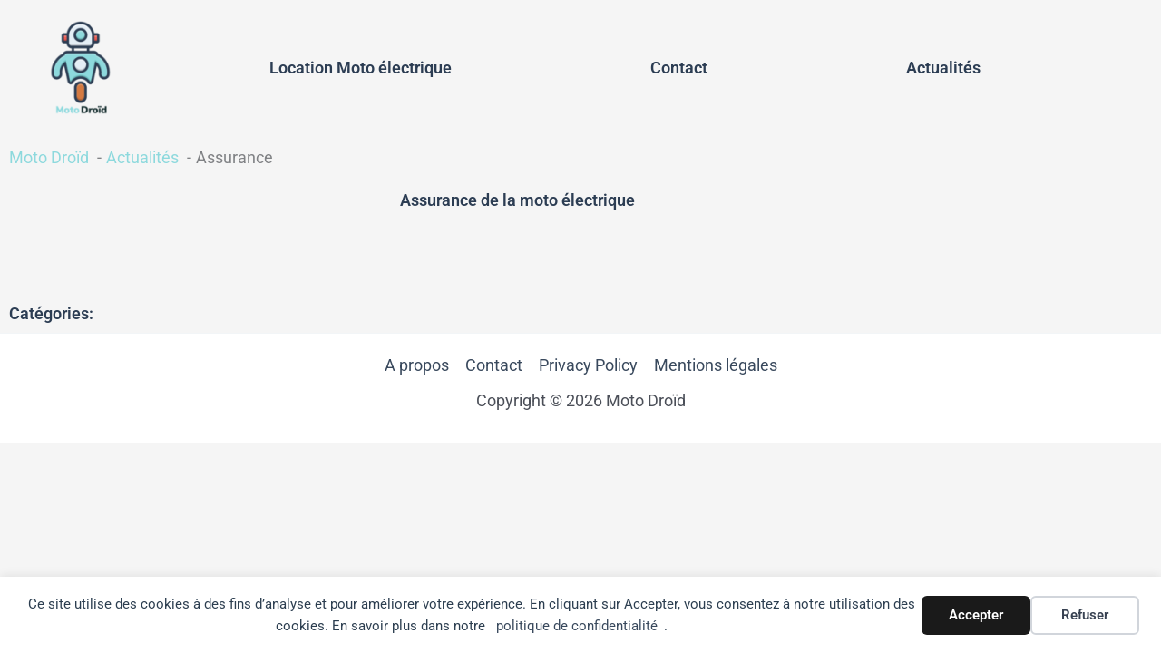

--- FILE ---
content_type: text/css; charset=utf-8
request_url: https://motodroid.fr/wp-content/uploads/elementor/css/post-224.css?ver=1768791871
body_size: 738
content:
.elementor-224 .elementor-element.elementor-element-13d593a > .elementor-container{max-width:1200px;}.elementor-widget-theme-site-logo .widget-image-caption{color:var( --e-global-color-text );font-family:var( --e-global-typography-text-font-family ), Sans-serif;font-weight:var( --e-global-typography-text-font-weight );}.elementor-224 .elementor-element.elementor-element-1ca7109{text-align:center;}.elementor-224 .elementor-element.elementor-element-1ca7109 img{width:85%;}.elementor-bc-flex-widget .elementor-224 .elementor-element.elementor-element-2afb079.elementor-column .elementor-widget-wrap{align-items:center;}.elementor-224 .elementor-element.elementor-element-2afb079.elementor-column.elementor-element[data-element_type="column"] > .elementor-widget-wrap.elementor-element-populated{align-content:center;align-items:center;}.elementor-widget-nav-menu .elementor-nav-menu .elementor-item{font-family:var( --e-global-typography-primary-font-family ), Sans-serif;font-weight:var( --e-global-typography-primary-font-weight );}.elementor-widget-nav-menu .elementor-nav-menu--main .elementor-item{color:var( --e-global-color-text );fill:var( --e-global-color-text );}.elementor-widget-nav-menu .elementor-nav-menu--main .elementor-item:hover,
					.elementor-widget-nav-menu .elementor-nav-menu--main .elementor-item.elementor-item-active,
					.elementor-widget-nav-menu .elementor-nav-menu--main .elementor-item.highlighted,
					.elementor-widget-nav-menu .elementor-nav-menu--main .elementor-item:focus{color:var( --e-global-color-accent );fill:var( --e-global-color-accent );}.elementor-widget-nav-menu .elementor-nav-menu--main:not(.e--pointer-framed) .elementor-item:before,
					.elementor-widget-nav-menu .elementor-nav-menu--main:not(.e--pointer-framed) .elementor-item:after{background-color:var( --e-global-color-accent );}.elementor-widget-nav-menu .e--pointer-framed .elementor-item:before,
					.elementor-widget-nav-menu .e--pointer-framed .elementor-item:after{border-color:var( --e-global-color-accent );}.elementor-widget-nav-menu{--e-nav-menu-divider-color:var( --e-global-color-text );}.elementor-widget-nav-menu .elementor-nav-menu--dropdown .elementor-item, .elementor-widget-nav-menu .elementor-nav-menu--dropdown  .elementor-sub-item{font-family:var( --e-global-typography-accent-font-family ), Sans-serif;font-weight:var( --e-global-typography-accent-font-weight );}.elementor-224 .elementor-element.elementor-element-fcb7acd .elementor-menu-toggle{margin:0 auto;background-color:var( --e-global-color-8f954b4 );}.elementor-224 .elementor-element.elementor-element-fcb7acd .elementor-nav-menu--main .elementor-item{color:var( --e-global-color-8f954b4 );fill:var( --e-global-color-8f954b4 );padding-top:10px;padding-bottom:10px;}.elementor-224 .elementor-element.elementor-element-fcb7acd .elementor-nav-menu--main .elementor-item:hover,
					.elementor-224 .elementor-element.elementor-element-fcb7acd .elementor-nav-menu--main .elementor-item.elementor-item-active,
					.elementor-224 .elementor-element.elementor-element-fcb7acd .elementor-nav-menu--main .elementor-item.highlighted,
					.elementor-224 .elementor-element.elementor-element-fcb7acd .elementor-nav-menu--main .elementor-item:focus{color:var( --e-global-color-d9fa689 );fill:var( --e-global-color-d9fa689 );}.elementor-224 .elementor-element.elementor-element-fcb7acd .elementor-nav-menu--dropdown a, .elementor-224 .elementor-element.elementor-element-fcb7acd .elementor-menu-toggle{color:#FAFAFA;}.elementor-224 .elementor-element.elementor-element-fcb7acd .elementor-nav-menu--dropdown{background-color:var( --e-global-color-8f954b4 );border-radius:5px 5px 5px 5px;}.elementor-224 .elementor-element.elementor-element-fcb7acd .elementor-nav-menu--dropdown a:hover,
					.elementor-224 .elementor-element.elementor-element-fcb7acd .elementor-nav-menu--dropdown a.elementor-item-active,
					.elementor-224 .elementor-element.elementor-element-fcb7acd .elementor-nav-menu--dropdown a.highlighted,
					.elementor-224 .elementor-element.elementor-element-fcb7acd .elementor-menu-toggle:hover{color:#FFFFFF;}.elementor-224 .elementor-element.elementor-element-fcb7acd .elementor-nav-menu--dropdown a:hover,
					.elementor-224 .elementor-element.elementor-element-fcb7acd .elementor-nav-menu--dropdown a.elementor-item-active,
					.elementor-224 .elementor-element.elementor-element-fcb7acd .elementor-nav-menu--dropdown a.highlighted{background-color:var( --e-global-color-b2b468c );}.elementor-224 .elementor-element.elementor-element-fcb7acd .elementor-nav-menu--dropdown li:first-child a{border-top-left-radius:5px;border-top-right-radius:5px;}.elementor-224 .elementor-element.elementor-element-fcb7acd .elementor-nav-menu--dropdown li:last-child a{border-bottom-right-radius:5px;border-bottom-left-radius:5px;}.elementor-224 .elementor-element.elementor-element-fcb7acd div.elementor-menu-toggle{color:#FFFFFF;}.elementor-224 .elementor-element.elementor-element-fcb7acd div.elementor-menu-toggle svg{fill:#FFFFFF;}.elementor-224 .elementor-element.elementor-element-2d37457 > .elementor-container{max-width:1200px;}.elementor-224 .elementor-element.elementor-element-0867128 .breadcrumb{text-align:left;}.elementor-theme-builder-content-area{height:400px;}.elementor-location-header:before, .elementor-location-footer:before{content:"";display:table;clear:both;}@media(max-width:1024px){.elementor-224 .elementor-element.elementor-element-1ca7109 img{width:100%;}.elementor-224 .elementor-element.elementor-element-fcb7acd{--nav-menu-icon-size:44px;}}@media(min-width:768px){.elementor-224 .elementor-element.elementor-element-0e0378c{width:70%;}.elementor-224 .elementor-element.elementor-element-f640de5{width:30%;}.elementor-224 .elementor-element.elementor-element-ee456f5{width:14.824%;}.elementor-224 .elementor-element.elementor-element-2afb079{width:85.176%;}}@media(max-width:767px){.elementor-224 .elementor-element.elementor-element-ee456f5{width:50%;}.elementor-224 .elementor-element.elementor-element-2afb079{width:50%;}.elementor-224 .elementor-element.elementor-element-fcb7acd{--nav-menu-icon-size:35px;}.elementor-224 .elementor-element.elementor-element-0867128 .breadcrumb{text-align:center;}}

--- FILE ---
content_type: text/css; charset=utf-8
request_url: https://motodroid.fr/wp-content/uploads/elementor/css/post-331.css?ver=1768803774
body_size: 228
content:
.elementor-widget-heading .elementor-heading-title{font-family:var( --e-global-typography-primary-font-family ), Sans-serif;font-weight:var( --e-global-typography-primary-font-weight );color:var( --e-global-color-primary );}.elementor-331 .elementor-element.elementor-element-2d5ed63{text-align:center;}.elementor-331 .elementor-element.elementor-element-2d5ed63 .elementor-heading-title{color:var( --e-global-color-8f954b4 );}.elementor-widget-text-editor{font-family:var( --e-global-typography-text-font-family ), Sans-serif;font-weight:var( --e-global-typography-text-font-weight );color:var( --e-global-color-text );}.elementor-widget-text-editor.elementor-drop-cap-view-stacked .elementor-drop-cap{background-color:var( --e-global-color-primary );}.elementor-widget-text-editor.elementor-drop-cap-view-framed .elementor-drop-cap, .elementor-widget-text-editor.elementor-drop-cap-view-default .elementor-drop-cap{color:var( --e-global-color-primary );border-color:var( --e-global-color-primary );}.elementor-331 .elementor-element.elementor-element-0ba94ff{text-align:center;}.elementor-331 .elementor-element.elementor-element-acaa563 > .elementor-container > .elementor-column > .elementor-widget-wrap{align-content:flex-start;align-items:flex-start;}.elementor-331 .elementor-element.elementor-element-acaa563{margin-top:40px;margin-bottom:40px;padding:0px 0px 0px 0px;}.elementor-331 .elementor-element.elementor-element-e3769a3{text-align:start;}.elementor-331 .elementor-element.elementor-element-e3769a3 .elementor-heading-title{color:var( --e-global-color-8f954b4 );}@media(max-width:1024px){.elementor-331 .elementor-element.elementor-element-acaa563{padding:20px 20px 20px 20px;}}@media(max-width:767px){.elementor-331 .elementor-element.elementor-element-acaa563{padding:20px 20px 20px 20px;}}